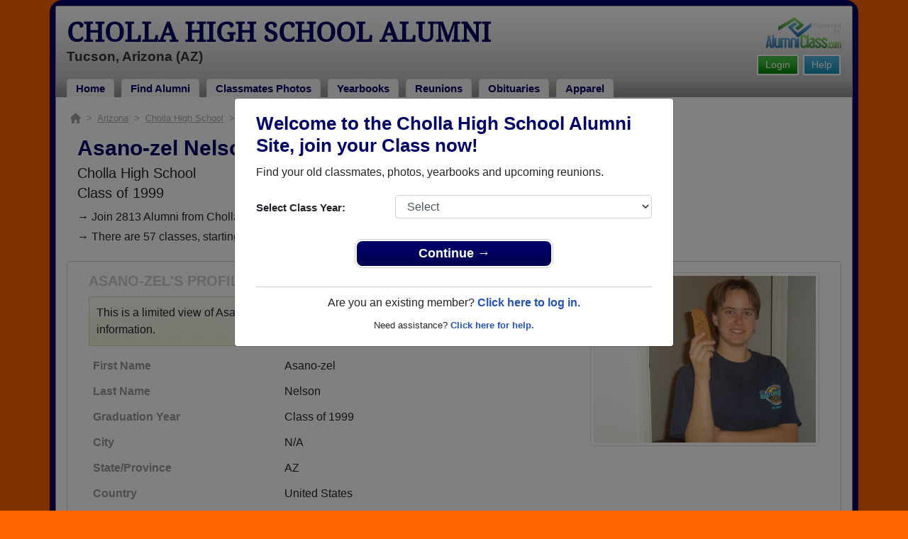

--- FILE ---
content_type: text/html; charset=UTF-8
request_url: https://www.alumniclass.com/cholla-high-school-chargers-tucson-az/profile/asano-zel-nelson/634083/
body_size: 8193
content:
<!doctype html>
<html class="no-js" lang="en">

<head>

    
			<script>
				window.dataLayer = window.dataLayer || [];
				window.dataLayer.push({
					content_group: 'Profile',
school_type: 'High School',
state: 'AZ',
school: 'Cholla High School'
				})
			</script>
			

    <!-- Google Tag Manager -->
    <script>(function(w,d,s,l,i){w[l]=w[l]||[];w[l].push({'gtm.start':
    new Date().getTime(),event:'gtm.js'});var f=d.getElementsByTagName(s)[0],
    j=d.createElement(s),dl=l!='dataLayer'?'&l='+l:'';j.async=true;j.src=
    'https://www.googletagmanager.com/gtm.js?id='+i+dl;f.parentNode.insertBefore(j,f);
    })(window,document,'script','dataLayer','GTM-WX3HKBM');</script>
    <!-- End Google Tag Manager -->

    <meta charset="utf-8">
    <meta http-equiv="x-ua-compatible" content="ie=edge">

    <title>Asano-zel Nelson Class of 1999 Alumni - Cholla High School AZ</title>

    <meta name="description" content="Asano-zel Nelson Alumni from Cholla High School in Arizona. Graduation Year: Class of 1999. Occupation: IH Chemist.">
<meta name="author" content="AlumniClass.com">


    

    <meta name="viewport" content="width=device-width, initial-scale=1">

    <link rel="shortcut icon" type="image/x-icon" href="https://ac-cdn.alumniclass.com/v3/_images/logos/favicon.ico">
    <link rel="icon" href="https://ac-cdn.alumniclass.com/v3/_images/logos/favicon.ico">

    <link rel="canonical" href="https://www.alumniclass.com/cholla-high-school-chargers-tucson-az/profile/asano-zel-nelson/634083/" />

    <style media="all">
@import url(/v3/_css/packed-school.min_2019-01-24.css);
body { background-color:#ff6600; }
.dropbtn, #mobile-menu, .button-prim a { background-color:#000066; }
.main { border:8px solid #000066; }
.school-name a, .menu a, .h1-home a, .color1, .color1 a, #page-title { color:#000066; }
.underline1, #mobileNav { border-bottom: 1px solid #000066; }
.feeBox { border: 4px solid #000066; }
</style>


    <script type="text/javascript" src="https://ac-cdn.alumniclass.com/v3/_javascript/packed-school.min_2020-03-05.js"></script>
<script type="text/javascript" src="https://ac-cdn.alumniclass.com/v3/_javascript/remote/sdk.js"></script>


    
				<script type="application/ld+json"> 
				{
					"@context": "http://schema.org/",
					"@type": "ProfilePage",
					"@id": "https://www.alumniclass.com/cholla-high-school-chargers-tucson-az/profile/asano-zel-nelson/634083/",
					"url": "https://www.alumniclass.com/cholla-high-school-chargers-tucson-az/profile/asano-zel-nelson/634083/",
					"description": "Asano-zel Nelson's profile on Alumniclass.com. Reconnect with classmates from Cholla High School. Join for free!",
					"inLanguage": "en-US",
					"dateModified": "2023-05-30T05:00:00-07:00",
		            "primaryImageOfPage": "https://www.alumniclass.com/school_images/2949/profiles/634083_1189995800.jpg",
		            "potentialAction": [
		                {
		                    "@type": "ReadAction",
		                    "target": [ "https://www.alumniclass.com/cholla-high-school-chargers-tucson-az/profile/asano-zel-nelson/634083/" ]
		                }
		            ],
				    "mainEntity": {
				        "@type": "Person",
				        "name": "Asano-zel Nelson",
				        
				        "givenName" : "Asano-zel",
				        "familyName" : "Nelson",
				        
						
						"image": "https://www.alumniclass.com/school_images/2949/profiles/634083_1189995800.jpg",
						
				        "alumniOf": {
				            "@type": "HighSchool",
				            "@id": "https://www.alumniclass.com/cholla-high-school-chargers-tucson-az/",
				            "url": "https://www.alumniclass.com/cholla-high-school-chargers-tucson-az/",
				            "name": "Cholla High School"
				        }
				    }
				}
				</script>
			

    <!-- Facebook Pixel Code -->
    <script>
      !function(f,b,e,v,n,t,s)
      {if(f.fbq)return;n=f.fbq=function(){n.callMethod?
      n.callMethod.apply(n,arguments):n.queue.push(arguments)};
      if(!f._fbq)f._fbq=n;n.push=n;n.loaded=!0;n.version='2.0';
      n.queue=[];t=b.createElement(e);t.async=!0;
      t.src=v;s=b.getElementsByTagName(e)[0];
      s.parentNode.insertBefore(t,s)}(window, document,'script',
      'https://connect.facebook.net/en_US/fbevents.js');
      fbq('init', '533478423752886');
      fbq('track', 'PageView');
    </script>
    <noscript><img height="1" width="1" style="display:none"
      src="https://www.facebook.com/tr?id=533478423752886&ev=PageView&noscript=1"
    /></noscript>
    <!-- End Facebook Pixel Code -->

</head>

<body>

    <!-- Google Tag Manager (noscript) -->
    <noscript><iframe src="https://www.googletagmanager.com/ns.html?id=GTM-WX3HKBM"
    height="0" width="0" style="display:none;visibility:hidden"></iframe></noscript>
    <!-- End Google Tag Manager (noscript) -->

	<style>
    #myModal {
		cursor:auto;
	}
    </style>

	<div id="fb-root"></div>
    
    <div id="modalBox"></div>
    
    
					<script type="text/javascript">
						function showModalRegNew(schoolUri, schoolName, color, isLower) {
							
							var html = '<div id="myModal" class="modal fade" role="dialog">';
							
							html += '<div class="modal-dialog">';
						
							html += '<div class="modal-content">';
						
							html += '<div id="reg-modal" class="modal-body" style="padding:20px 30px;">';
							
							
							html += '<h2 style="margin-bottom:10px; color:' + color + '; font-weight:bold;">Welcome to the ' + schoolName + ' Site, join your Class now!</h2>';
							
							html += '<p style="margin:0 0 20px 0;">Find your old classmates, photos, yearbooks and upcoming reunions.</p>';
							
							html += '<form action="/cholla-high-school-chargers-tucson-az/alumni-join" method="get">';
							
							html += '<div id="graduationYear" class="form-group row"><label class="col-sm-4 col-form-label" style="font-size:15px;">Select Class Year:</label><div class="col-sm-8"><select size="1" name="c" id="class_year" class="form-control"><option value="0">Select</option><option value=\'2026\'>2026</option><option value=\'2025\'>2025</option><option value=\'2024\'>2024</option><option value=\'2023\'>2023</option><option value=\'2022\'>2022</option><option value=\'2021\'>2021</option><option value=\'2020\'>2020</option><option value=\'2019\'>2019</option><option value=\'2018\'>2018</option><option value=\'2017\'>2017</option><option value=\'2016\'>2016</option><option value=\'2015\'>2015</option><option value=\'2014\'>2014</option><option value=\'2013\'>2013</option><option value=\'2012\'>2012</option><option value=\'2011\'>2011</option><option value=\'2010\'>2010</option><option value=\'2009\'>2009</option><option value=\'2008\'>2008</option><option value=\'2007\'>2007</option><option value=\'2006\'>2006</option><option value=\'2005\'>2005</option><option value=\'2004\'>2004</option><option value=\'2003\'>2003</option><option value=\'2002\'>2002</option><option value=\'2001\'>2001</option><option value=\'2000\'>2000</option><option value=\'1999\'>1999</option><option value=\'1998\'>1998</option><option value=\'1997\'>1997</option><option value=\'1996\'>1996</option><option value=\'1995\'>1995</option><option value=\'1994\'>1994</option><option value=\'1993\'>1993</option><option value=\'1992\'>1992</option><option value=\'1991\'>1991</option><option value=\'1990\'>1990</option><option value=\'1989\'>1989</option><option value=\'1988\'>1988</option><option value=\'1987\'>1987</option><option value=\'1986\'>1986</option><option value=\'1985\'>1985</option><option value=\'1984\'>1984</option><option value=\'1983\'>1983</option><option value=\'1982\'>1982</option><option value=\'1981\'>1981</option><option value=\'1980\'>1980</option><option value=\'1979\'>1979</option><option value=\'1978\'>1978</option><option value=\'1977\'>1977</option><option value=\'1976\'>1976</option><option value=\'1975\'>1975</option><option value=\'1974\'>1974</option><option value=\'1973\'>1973</option><option value=\'1972\'>1972</option><option value=\'1971\'>1971</option><option value=\'1970\'>1970</option><option value=\'1969\'>1969</option><option value=\'1968\'>1968</option><option value=\'1967\'>1967</option><option value=\'1966\'>1966</option><option value=\'1965\'>1965</option><option value=\'1964\'>1964</option><option value=\'1963\'>1963</option><option value=\'1962\'>1962</option><option value=\'1961\'>1961</option><option value=\'1960\'>1960</option><option value=\'1959\'>1959</option><option value=\'1958\'>1958</option><option value=\'1957\'>1957</option><option value=\'1956\'>1956</option><option value=\'1955\'>1955</option><option value=\'1954\'>1954</option><option value=\'1953\'>1953</option><option value=\'1952\'>1952</option><option value=\'1951\'>1951</option><option value=\'1950\'>1950</option></select></div></div>';
						
							html += '</form>';
							
							html += '<div style="padding-top:5px; padding-bottom:0; margin:0 auto; max-width:280px;">';
						
							html += '<div class="button-prim" style="margin:5px 0;"><a style="padding:4px 30px; background-color:'+color+'; font-size:18px;" title="Register as an ' + ((isLower == 1) ? 'member' : 'alumni') + ' of ' + schoolName + '" href="javascript:;" onclick="document.forms[0].submit();" target="_self">Continue &rarr;</a></div>&nbsp;';
							
							html += '</div>';


							html += '<div style="border-top:1px solid #ccc;">';
						
							html += '<p style="font-size:16px; text-align:center; margin-top:10px; margin-bottom:10px;">Are you an existing member? <a rel="nofollow" style="font-weight:bold;" href="/' + schoolUri + '/member-login/">Click here to log in.</a></p>';
							
							html += '<p style="font-size:13px; text-align:center; margin-top:0; margin-bottom:0;">Need assistance? <a rel="nofollow" style="font-weight:bold;" href="/' + schoolUri + '/contact/">Click here for help.</a></p>';
							
							html += '</div>';
							
							
							html += '</div>';
							
							html += '</div>';
							
							html += '</div>';
							
							html += '</div>';
							
							document.getElementById('modalBox').innerHTML = html;
						
							$("#myModal").modal(
								{
									backdrop: 'static'
								}
							);
							
						}
					</script>
				
<script type="text/javascript">setTimeout("showModalRegNew('cholla-high-school-chargers-tucson-az', 'Cholla High School Alumni', '#000066', '0');", 1000);</script>

			<script type="text/javascript">
				FB.init({appId: "291485707632121", version: 'v19.0', status: true, cookie: true});
			
				function postToFeed() {				
					// calling the API ...
					var obj = {
					method: 'feed',
					redirect_uri: 'https://www.alumniclass.com/cholla-high-school-chargers-tucson-az',
					link: 'https://www.alumniclass.com/cholla-high-school-chargers-tucson-az/',
		picture: 'https://www.alumniclass.com/v3/_images/photos/share_reunion2.jpg',
					name: 'Cholla High School',
					description: 'Join our new Chargers Alumni site! Post class reunions, class photos, alumni profiles, school apparel and more!'
				};
				
				function callback(response) {
					if (response['post_id']) {
		
					}
				}
				
				FB.ui(obj, callback);
			}
			</script>
		

    
    <div class="container main">

		<div class="main-inner">
        
        	<header>
            
            	<div class="row">
            	
                    <div class="col-md-9">
                
                        <h3 class="school-name"><a title="Cholla High School Alumni" href="/cholla-high-school-chargers-tucson-az/" target="_self">Cholla High School Alumni</a></h3>
                        
                        <h3 class="school-address">Tucson, Arizona (AZ)</h3>
                    
                    </div>
                    
                    <div class="col-md-3">
                        
                        <a title="High School Alumni Reunions by AlumniClass" id="powered-by" href="https://www.alumniclass.com/" target="_self"></a>
                        
                        <div class="clearfix"></div>
                        
                        <div id="nav-btn-1" class="hdr-button"><a rel="nofollow" title="Help &amp; Support" href="/cholla-high-school-chargers-tucson-az/contact/" target="_self" class="blue">Help</a></div><div id="nav-btn-2" class="hdr-button"><a rel=”nofollow” title="Login to Cholla High School Alumni Site" href="/cholla-high-school-chargers-tucson-az/member-login/" target="_self" class="green">Login</a></div>
                        
		                
                  
                    </div>
                
                </div>
                
                
				 <div id="menu" class="menu">

					<a title="Cholla High School Alumni Home"
			 href="/cholla-high-school-chargers-tucson-az/">Home</a>
			
					<a title="Find Cholla High School Alumni" href="/cholla-high-school-chargers-tucson-az/alumni-classmates/">Find Alumni</a>
					<a title="Cholla High School Classmates Photos" href="/cholla-high-school-chargers-tucson-az/photos/">Classmates Photos</a>
				
					<a title="Cholla High School Yearbooks" href="/cholla-high-school-chargers-tucson-az/yearbooks/">Yearbooks</a>
					<a title="Find Cholla High School Reunions" href="/cholla-high-school-chargers-tucson-az/alumni-class-reunions/">Reunions</a>
					<a title="Cholla High School Obituaries" href="/cholla-high-school-chargers-tucson-az/in-memory/">Obituaries</a>
					
					<a title="Cholla High School Chargers Apparel Store" href="https://apparelnow.com/cholla-high-school-apparel/">Apparel</a>
					
				 </div>
			
                
                <div class="clearfix"></div>
                
            </header>
            
            
				<div id="mobile-menu">
			<div class="hdr-button"><a rel="nofollow" title="Help &amp; Support" href="/cholla-high-school-chargers-tucson-az/contact/" target="_self" class="blue">Help</a></div><div class="hdr-button"><a rel=”nofollow” title="Login to Cholla High School Alumni Site" href="/cholla-high-school-chargers-tucson-az/member-login/" target="_self" class="green">Login</a></div>
					 <div class="dropdown">
					  <button class="dropbtn" type="button" id="dropdownMenuButton" data-toggle="dropdown" aria-haspopup="true" aria-expanded="false"><img width="26" src="https://ac-cdn.alumniclass.com/v3/_images/misc/menu-btn.png"> Menu</button>
					  <div id="school-menu" class="dropdown-menu" aria-labelledby="dropdownMenuButton">
						<a class="dropdown-item" title="Cholla High School Alumni Home"
				 href="/cholla-high-school-chargers-tucson-az/">Home</a>
						<a class="dropdown-item" title="Find Cholla High School Alumni" href="/cholla-high-school-chargers-tucson-az/alumni-classmates/">Find Alumni</a>
						<a class="dropdown-item" title="Cholla High School Classmates Photos" href="/cholla-high-school-chargers-tucson-az/photos/">Classmates Photos</a>
				
						<a class="dropdown-item" title="Cholla High School Yearbooks" href="/cholla-high-school-chargers-tucson-az/yearbooks/">Yearbooks</a>
						<a class="dropdown-item" title="Find Cholla High School Reunions" href="/cholla-high-school-chargers-tucson-az/alumni-class-reunions/">Reunions</a>
						<a class="dropdown-item" title="Cholla High School Obituaries" href="/cholla-high-school-chargers-tucson-az/in-memory/">Obituaries</a>
					
						<a class="dropdown-item" title="Cholla High School Chargers Apparel Store" href="https://apparelnow.com/cholla-high-school-apparel/">School Apparel</a>
					
					  </div>
					</div>
				
				</div>
			

            
            
            <div class="container content">

            	
			    <script type="application/ld+json">
			    {
			      "@context": "https://schema.org",
			      "@type": "BreadcrumbList",
			      "itemListElement": [{
			        "@type": "ListItem",
			        "position": 1,
			        "name": "Arizona",
			        "item": "https://www.alumniclass.com/arizona-high-school-alumni/"
			      },{
			        "@type": "ListItem",
			        "position": 2,
			        "name": "Cholla High School",
			        "item": "https://www.alumniclass.com/cholla-high-school-chargers-tucson-az/"
			      },{
			        "@type": "ListItem",
			        "position": 3,
			        "name": "Class of 1999",
			        "item": "https://www.alumniclass.com/cholla-high-school-chargers-tucson-az/class-1999/"
			      },{
			        "@type": "ListItem",
			        "position": 4,
			        "name": "Asano-zel Nelson"
			      }]
			    }
			    </script>

				<div style="font-size:13px; color:#aaa; margin-bottom:5px;">
					<a title="Find Your School" href="/"><img alt="AlumniClass Home" style="width:15px; position:relative; top:-1px;" src="/images/home.png"></a>&nbsp;&nbsp;>&nbsp;
					<a title="Arizona Alumni Class Reunion Websites" style="color:#aaa; text-decoration:underline;" href="/arizona-high-school-alumni/">Arizona</a>&nbsp;&nbsp;>&nbsp;
					<a title="Cholla High School Alumni" style="color:#aaa; text-decoration:underline;" href="/cholla-high-school-chargers-tucson-az/">Cholla High School</a>&nbsp;&nbsp;>&nbsp;
					<a title="Cholla High School Alumni - Class of 1999" style="color:#aaa; text-decoration:underline;" href="/cholla-high-school-chargers-tucson-az/class-1999/">Class of 1999</a>&nbsp;&nbsp;>&nbsp;
					Asano-zel Nelson
				</div>
			
			<div style="padding:10px;">
		
					<h1 class="color1" style="margin-bottom:5px; font-size:30px;">Asano-zel Nelson</h1>

					<h5 style="margin-bottom:4px;">Cholla High School</h5>

					<h5>Class of 1999</h5>
							
				<p style="margin-bottom:20px; font-size:16px; line-height:28px;">&rarr; Join 2813 Alumni from Cholla High School that have already claimed their alumni profiles.<br>&rarr; There are 57 classes, starting with the class of 1968 all the way up to class of 2025.</p>

				<style>
		        @media screen and (max-width: 780px) {
		          #main-pic-right {
		            display:none;
		          }
		          #main-pic-left {
		            display:inherit;
		          }
		        }
		        @media screen and (min-width: 781px) {
		          #main-pic-right {
		            display:inherit;
		          }
		          #main-pic-left {
		            display:none;
		          }
		        }
				</style>

				<div class="whiteBoxRnd row" style="padding:15px;">

					<div class="col-md-12">

						<div class="row">

					<div class="col-md-8">
					
						<h3 class="grey-title" style="font-size:20px;">ASANO-ZEL'S PROFILE</h3>
						
			
						<div style="font-size:16px; margin:10px 0;" class="msg">
							This is a limited view of Asano-zel's profile, <a rel="nofollow" href="/cholla-high-school-chargers-tucson-az/alumni-join/"><strong>register</strong></a> for free or <a rel="nofollow" href="/cholla-high-school-chargers-tucson-az/member-login/?ft=/cholla-high-school-chargers-tucson-az/profile/asano-zel-nelson/634083/"><strong>login</strong></a> to view all their profile information.
						</div>

						<img id="main-pic-left" alt="Asano-zel Nelson - Class of 1999 - Cholla High School" class="img-thumbnail" src="https://ac-cdn.alumniclass.com/school_images/2949/profiles/634083_1189995800.jpg" style="margin-bottom:15px;">

						<div id="profile-info" style="font-size:13px; margin-bottom:15px;">
							<table cellpadding="0" cellspacing="0" border="0" style="width:100%; font-size:16px;">
								<tbody>
									<tr>						
										<td class="labelAlt" style="width:40%;">First Name</td>
										<td>Asano-zel</td>
									</tr>
									<tr>						
										<td class="labelAlt" style="width:40%;">Last Name</td>
										<td>Nelson</td>
									</tr>
				
									<tr>						
										<td class="labelAlt" style="width:40%;">Graduation Year</td>
										<td>Class of 1999</td>
									</tr>
				
									<tr>						
										<td class="labelAlt" style="width:40%;">City</td>
										<td>N/A</td>
									</tr>
									<tr>						
										<td class="labelAlt" style="width:40%;">State/Province</td>
										<td>AZ</td>
									</tr>
									<tr>						
										<td class="labelAlt" style="width:40%;">Country</td>
										<td>United States</td>
									</tr>
					
									<tr>						
										<td class="labelAlt" style="width:40%;">Occupation</td>
										<td>IH Chemist</td>
									</tr>
						
									<tr>						
										<td class="labelAlt" style="width:40%;">Married</td>
										<td>No</td>
									</tr>
						
									<tr valign="top">						
										<td class="labelAlt" style="width:40%;">Favorite School Memory</td>
										<td>&quot;Hail Spork!&quot;</td>
									</tr>
						
										</td>
									</tr>
									</tbody>
								</table>
							</div>
				
					</div>

					<div class="col-md-4" style="text-align:right;">					
						<img id="main-pic-right" alt="Asano-zel Nelson - Class of 1999 - Cholla High School" class="img-thumbnail" src="https://ac-cdn.alumniclass.com/school_images/2949/profiles/634083_1189995800.jpg" style="margin-bottom:15px;"">
					</div>
					
					<div class="clearfix"></div>

					</div>

				</div>
			
					<div class="row" style="border-top:1px solid #ccc; margin-top:6px; padding-top:20px;">

						<div class="col-md-8">

							<h3 class="color1" style="padding-left:15px;">Class of 1999 Alumni</h3>

					
							<p style="padding-left:15px; font-size:16px; margin-top:10px;">&rarr; Reunite with 46 class of 1999 alumni that have joined.</p>
						
					
							<div class="row" style="margin-top:20px;">
					
								<div class="col-sm-6 col-xs-6 col-md-3" style="text-align:center;">
								
									<a title="Alexandro Alabado" href="/cholla-high-school-chargers-tucson-az/profile/alexandro-alabado/11179449/"><img class="img-fluid" style="margin-bottom:4px;" alt="Alexandro Alabado" src="https://ac-cdn.alumniclass.com/v3/_images/misc/no_pic_undisclosed_med.gif" /></a>
									
									<p style="font-size:14px;">
										<a style="font-size:16px;" title="Alexandro Alabado" href="/cholla-high-school-chargers-tucson-az/profile/alexandro-alabado/11179449/">
											<strong>Alexandro Alabado</strong>
										</a><br />
										Class of 2013										
									</p>
									
								</div>
						
								<div class="col-sm-6 col-xs-6 col-md-3" style="text-align:center;">
								
									<a title="Leopoldo Montijo" href="/cholla-high-school-chargers-tucson-az/profile/leopoldo-montijo/10894225/"><img class="img-fluid" style="margin-bottom:4px;" alt="Leopoldo Montijo" src="https://ac-cdn.alumniclass.com/v3/_images/misc/no_pic_undisclosed_med.gif" /></a>
									
									<p style="font-size:14px;">
										<a style="font-size:16px;" title="Leopoldo Montijo" href="/cholla-high-school-chargers-tucson-az/profile/leopoldo-montijo/10894225/">
											<strong>Leopoldo Montijo</strong>
										</a><br />
										Class of 2017										
									</p>
									
								</div>
						
								<div class="col-sm-6 col-xs-6 col-md-3" style="text-align:center;">
								
									<a title="Ilene Lopez" href="/cholla-high-school-chargers-tucson-az/profile/ilene-lopez/3557729/"><img class="img-fluid" style="margin-bottom:4px;" alt="Ilene Lopez" src="https://ac-cdn.alumniclass.com/v3/_images/misc/no_pic_female_med.gif" /></a>
									
									<p style="font-size:14px;">
										<a style="font-size:16px;" title="Ilene Lopez" href="/cholla-high-school-chargers-tucson-az/profile/ilene-lopez/3557729/">
											<strong>Ilene Lopez</strong>
										</a><br />
										Class of 1996										
									</p>
									
								</div>
						
								<div class="col-sm-6 col-xs-6 col-md-3" style="text-align:center;">
								
									<a title="Sipriano Perez" href="/cholla-high-school-chargers-tucson-az/profile/sipriano-perez/8996766/"><img class="img-fluid" style="margin-bottom:4px;" alt="Sipriano Perez" src="https://ac-cdn.alumniclass.com/v3/_images/misc/no_pic_male_med.gif" /></a>
									
									<p style="font-size:14px;">
										<a style="font-size:16px;" title="Sipriano Perez" href="/cholla-high-school-chargers-tucson-az/profile/sipriano-perez/8996766/">
											<strong>Sipriano Perez</strong>
										</a><br />
										Class of 2000										
									</p>
									
								</div>
						
								<div class="col-sm-6 col-xs-6 col-md-3" style="text-align:center;">
								
									<a title="Kyle Cooper" href="/cholla-high-school-chargers-tucson-az/profile/kyle-cooper/9302676/"><img class="img-fluid" style="margin-bottom:4px;" alt="Kyle Cooper" src="https://ac-cdn.alumniclass.com/v3/_images/misc/no_pic_male_med.gif" /></a>
									
									<p style="font-size:14px;">
										<a style="font-size:16px;" title="Kyle Cooper" href="/cholla-high-school-chargers-tucson-az/profile/kyle-cooper/9302676/">
											<strong>Kyle Cooper</strong>
										</a><br />
										Class of 1997										
									</p>
									
								</div>
						
								<div class="col-sm-6 col-xs-6 col-md-3" style="text-align:center;">
								
									<a title="Joe Castillo" href="/cholla-high-school-chargers-tucson-az/profile/joe-castillo/2750007/"><img class="img-fluid" style="margin-bottom:4px;" alt="Joe Castillo" src="https://ac-cdn.alumniclass.com/v3/_images/misc/no_pic_male_med.gif" /></a>
									
									<p style="font-size:14px;">
										<a style="font-size:16px;" title="Joe Castillo" href="/cholla-high-school-chargers-tucson-az/profile/joe-castillo/2750007/">
											<strong>Joe Castillo</strong>
										</a><br />
										Class of 1989										
									</p>
									
								</div>
						
								<div class="col-sm-6 col-xs-6 col-md-3" style="text-align:center;">
								
									<a title="Michael Medeiros" href="/cholla-high-school-chargers-tucson-az/profile/michael-medeiros/3970649/"><img class="img-fluid" style="margin-bottom:4px;" alt="Michael Medeiros" src="https://ac-cdn.alumniclass.com/v3/_images/misc/no_pic_male_med.gif" /></a>
									
									<p style="font-size:14px;">
										<a style="font-size:16px;" title="Michael Medeiros" href="/cholla-high-school-chargers-tucson-az/profile/michael-medeiros/3970649/">
											<strong>Michael Medeiros</strong>
										</a><br />
										Class of 1974										
									</p>
									
								</div>
						
								<div class="col-sm-6 col-xs-6 col-md-3" style="text-align:center;">
								
									<a title="Pat Smith" href="/cholla-high-school-chargers-tucson-az/profile/pat-smith/7616799/"><img class="img-fluid" style="margin-bottom:4px;" alt="Pat Smith" src="https://ac-cdn.alumniclass.com/v3/_images/misc/no_pic_female_med.gif" /></a>
									
									<p style="font-size:14px;">
										<a style="font-size:16px;" title="Pat Smith" href="/cholla-high-school-chargers-tucson-az/profile/pat-smith/7616799/">
											<strong>Pat Smith</strong>
										</a><br />
										Class of 1993										
									</p>
									
								</div>
						
								<div class="col-sm-6 col-xs-6 col-md-3" style="text-align:center;">
								
									<a title="Cynthia Savage" href="/cholla-high-school-chargers-tucson-az/profile/cynthia-savage/10719755/"><img class="img-fluid" style="margin-bottom:4px;" alt="Cynthia Savage" src="https://ac-cdn.alumniclass.com/v3/_images/misc/no_pic_female_med.gif" /></a>
									
									<p style="font-size:14px;">
										<a style="font-size:16px;" title="Cynthia Savage" href="/cholla-high-school-chargers-tucson-az/profile/cynthia-savage/10719755/">
											<strong>Cynthia Savage</strong>
										</a><br />
										Class of 1980										
									</p>
									
								</div>
						
								<div class="col-sm-6 col-xs-6 col-md-3" style="text-align:center;">
								
									<a title="Marlon David" href="/cholla-high-school-chargers-tucson-az/profile/marlon-david/6132071/"><img class="img-fluid" style="margin-bottom:4px;" alt="Marlon David" src="https://ac-cdn.alumniclass.com/v3/_images/misc/no_pic_male_med.gif" /></a>
									
									<p style="font-size:14px;">
										<a style="font-size:16px;" title="Marlon David" href="/cholla-high-school-chargers-tucson-az/profile/marlon-david/6132071/">
											<strong>Marlon David</strong>
										</a><br />
										Class of 2006										
									</p>
									
								</div>
						
								<div class="col-sm-6 col-xs-6 col-md-3" style="text-align:center;">
								
									<a title="Andrea Toledo" href="/cholla-high-school-chargers-tucson-az/profile/andrea-toledo/7464903/"><img class="img-fluid" style="margin-bottom:4px;" alt="Andrea Toledo" src="https://ac-cdn.alumniclass.com/school_images/2949/profiles/thb_346049659.jpg" /></a>
									
									<p style="font-size:14px;">
										<a style="font-size:16px;" title="Andrea Toledo" href="/cholla-high-school-chargers-tucson-az/profile/andrea-toledo/7464903/">
											<strong>Andrea Toledo</strong>
										</a><br />
										Class of 1982										
									</p>
									
								</div>
						
								<div class="col-sm-6 col-xs-6 col-md-3" style="text-align:center;">
								
									<a title="Monica Valencia" href="/cholla-high-school-chargers-tucson-az/profile/monica-valencia/1380769/"><img class="img-fluid" style="margin-bottom:4px;" alt="Monica Valencia" src="https://ac-cdn.alumniclass.com/v3/_images/misc/no_pic_male_med.gif" /></a>
									
									<p style="font-size:14px;">
										<a style="font-size:16px;" title="Monica Valencia" href="/cholla-high-school-chargers-tucson-az/profile/monica-valencia/1380769/">
											<strong>Monica Valencia</strong>
										</a><br />
										Class of 1995										
									</p>
									
								</div>
						
								<div class="col-sm-6 col-xs-6 col-md-3" style="text-align:center;">
								
									<a title="Brianna Valdez" href="/cholla-high-school-chargers-tucson-az/profile/brianna-valdez/10534922/"><img class="img-fluid" style="margin-bottom:4px;" alt="Brianna Valdez" src="https://ac-cdn.alumniclass.com/v3/_images/misc/no_pic_female_med.gif" /></a>
									
									<p style="font-size:14px;">
										<a style="font-size:16px;" title="Brianna Valdez" href="/cholla-high-school-chargers-tucson-az/profile/brianna-valdez/10534922/">
											<strong>Brianna Valdez</strong>
										</a><br />
										Class of 2010										
									</p>
									
								</div>
						
								<div class="col-sm-6 col-xs-6 col-md-3" style="text-align:center;">
								
									<a title="Michael Munoz" href="/cholla-high-school-chargers-tucson-az/profile/michael-munoz/3343161/"><img class="img-fluid" style="margin-bottom:4px;" alt="Michael Munoz" src="https://ac-cdn.alumniclass.com/v3/_images/misc/no_pic_male_med.gif" /></a>
									
									<p style="font-size:14px;">
										<a style="font-size:16px;" title="Michael Munoz" href="/cholla-high-school-chargers-tucson-az/profile/michael-munoz/3343161/">
											<strong>Michael Munoz</strong>
										</a><br />
										Class of 2000										
									</p>
									
								</div>
						
								<div class="col-sm-6 col-xs-6 col-md-3" style="text-align:center;">
								
									<a title="Stacey Hawkins" href="/cholla-high-school-chargers-tucson-az/profile/stacey-hawkins/1901745/"><img class="img-fluid" style="margin-bottom:4px;" alt="Stacey Hawkins" src="https://ac-cdn.alumniclass.com/v3/_images/misc/no_pic_female_med.gif" /></a>
									
									<p style="font-size:14px;">
										<a style="font-size:16px;" title="Stacey Hawkins" href="/cholla-high-school-chargers-tucson-az/profile/stacey-hawkins/1901745/">
											<strong>Stacey Hawkins</strong>
										</a><br />
										Class of 1988										
									</p>
									
								</div>
						
								<div class="col-sm-6 col-xs-6 col-md-3" style="text-align:center;">
								
									<a title="Deborah Larson" href="/cholla-high-school-chargers-tucson-az/profile/deborah-larson/5234259/"><img class="img-fluid" style="margin-bottom:4px;" alt="Deborah Larson" src="https://ac-cdn.alumniclass.com/v3/_images/misc/no_pic_female_med.gif" /></a>
									
									<p style="font-size:14px;">
										<a style="font-size:16px;" title="Deborah Larson" href="/cholla-high-school-chargers-tucson-az/profile/deborah-larson/5234259/">
											<strong>Deborah Larson</strong>
										</a><br />
										Class of 1972										
									</p>
									
								</div>
						
								<div class="col-sm-6 col-xs-6 col-md-3" style="text-align:center;">
								
									<a title="Sonya Underwood" href="/cholla-high-school-chargers-tucson-az/profile/sonya-underwood/7600366/"><img class="img-fluid" style="margin-bottom:4px;" alt="Sonya Underwood" src="https://ac-cdn.alumniclass.com/v3/_images/misc/no_pic_female_med.gif" /></a>
									
									<p style="font-size:14px;">
										<a style="font-size:16px;" title="Sonya Underwood" href="/cholla-high-school-chargers-tucson-az/profile/sonya-underwood/7600366/">
											<strong>Sonya Underwood</strong>
										</a><br />
										Class of 1983										
									</p>
									
								</div>
						
								<div class="col-sm-6 col-xs-6 col-md-3" style="text-align:center;">
								
									<a title="John Smith" href="/cholla-high-school-chargers-tucson-az/profile/john-smith/7003329/"><img class="img-fluid" style="margin-bottom:4px;" alt="John Smith" src="https://ac-cdn.alumniclass.com/v3/_images/misc/no_pic_male_med.gif" /></a>
									
									<p style="font-size:14px;">
										<a style="font-size:16px;" title="John Smith" href="/cholla-high-school-chargers-tucson-az/profile/john-smith/7003329/">
											<strong>John Smith</strong>
										</a><br />
										Class of 2008										
									</p>
									
								</div>
						
								<div class="clearfix"></div>
							</div>
					
							</div>

							<div class="col-md-4">
						
									<h3 class="color1" style="margin-bottom:15px;">Recent Class of 1999 Reunions</h3>
								
								<p style="font-size:16px;">
									<img src="/images/add.gif"> <a rel="nofollow" title="Plan Class of 1999 Reunion" href="/cholla-high-school-chargers-tucson-az/reunions/">Plan a Class of 1999 Reunion for Free</a>
								</p>
								
									<div class="module">
										<div class="container" style="font-size:15px;">
				
											<h3 style="margin-bottom:8px;"><a title="Cholla High Reunion '71-81' And Beyond" href="/cholla-high-school-chargers-tucson-az/reunion-all-classes/?r=81873">Cholla High Reunion '71-81' and beyond</a></h3>

											<p style="margin:8px 0 4px 0;">
												<strong>Invited Classes:</strong> All Classes 
											</p>
								
											<p style="margin:8px 0 4px 0;">
												<strong>Date:</strong> Jul 04, 2015 
											</p>
									
											<p style="margin:8px 0 4px 0;">
												<strong>Description:</strong> Western BBQ buffet, music and access to rooftop across the street to enjoy the fireworks if you choose! Great dessert st...<a style="font-size:11px;" href="/cholla-high-school-chargers-tucson-az/reunion-all-classes/?r=81873">(read more)</a> 
											</p>
									
											<p style="margin:8px 0 4px 0;">
												<a title="Class of 1999 Reunion" href="/cholla-high-school-chargers-tucson-az/reunion-all-classes/?r=81873">More Details &rarr;</a>
											</p>

										</div>
									</div>
								
						</div>
					
					</div>
					
					</div>
					
					<div class="clearfix"></div>
			
			</div>
		


                <div class="clearfix"></div>

            </div>

            
            
            <footer>
            	
                <div class="footer-links">
                    
				<a href="/about-alumniclass/" title="About our Cholla High School Alumni Site" target="_self">About</a>
				<span class="dot">&bull;</span>
			
			<a rel="nofollow" href="/cholla-high-school-chargers-tucson-az/terms/" title="Terms of Use" target="_self">Terms of Use</a>
			<span class="dot">&bull;</span>
			<a rel="nofollow" href="/cholla-high-school-chargers-tucson-az/privacy/" title="Privacy Policy" target="_self">Privacy Policy</a>
		
			<span class="dot">&bull;</span>
			<a rel="nofollow" href="/cholla-high-school-chargers-tucson-az/contact/" title="Contact us" target="_self">Contact</a>
			
			<div style="margin-top:10px; text-align:right;">
				Connect with us:
				<a class="bg-sml_pinterest" title="Connect with AlumniClass.com on Pinterest" target="_blank" href="http://www.pinterest.com/alumniclass/"></a>
				<a class="bg-sml_google" title="Connect with AlumniClass.com on Google+" target="_blank" href="https://plus.google.com/b/112791094073977611020/112791094073977611020"></a>
				<a class="bg-sml_twitter" title="Connect with AlumniClass.com on Twitter" target="_blank" href="https://twitter.com/Alumni_Class"></a>				
				<a class="bg-sml_facebook" title="Connect with AlumniClass.com on Facebook" target="_blank" href="https://www.facebook.com/pages/AlumniClass/162645670426324"></a>
			</div>
			
                </div>
                
                <div id="copyright">
                    Copyright &copy; 2026 <a title="School Alumni Reunions" href="http://www.alumniclass.com/" target="_blank">AlumniClass, Inc.</a> All rights reserved.
                    <br>Cholla High School, Tucson, Arizona (AZ)<br>AlumniClass.com (2949) - 10019 E Knox Ave, Spokane Valley WA, 99206.<div style="font-size:12px; margin-top:4px; color:#333;">AlumniClass.com is not affiliated with and is independent of any school, school district, alumni association or any other sites.</div>
                </div>
                
                <div class="clearfix"></div>
                            
            </footer>
        
        </div>

    </div>
    
    
    
</body>

</html>